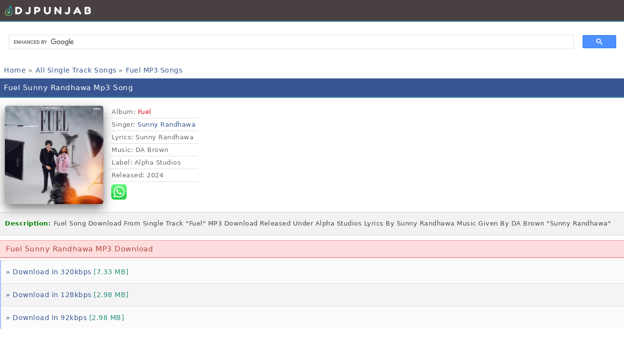

--- FILE ---
content_type: text/html; charset=UTF-8
request_url: https://djpunjab.me/tracks/fxxj
body_size: 5121
content:
<!DOCTYPE html>
<html>
<head>
<meta charset="UTF-8">
<meta name="robots" content="index, follow">
<meta name="googlebot" content="index, follow" />
<meta name="google-site-verification" content="Or1FZUSZmR4fbY072SF9kVGn5ikabgw0pT8TJdLrWL4" />
<title>Fuel Sunny Randhawa Download Mp3 Song DjPunjab</title>
<meta name="description" content="Fuel mp3 song Sunny Randhawa Fuel mp3 song download Sunny Randhawa new song Fuel free download from DjPunjab">
<meta name="keywords" content="Fuel mp3 song free download, Fuel djpunjab Sunny Randhawa song, Fuel Single Track mp3 song download djPunjab">
<meta name="author" content="mr jatt">
<meta name="viewport" content="width=device-width, initial-scale=1.0">
<meta name="revisit-after" content="1 days" />
<meta name="rating" content="general" />
<meta name="language" content="en" />
<meta name="classification" content="reference" />
<meta property="og:title" content="Djpunjab New Punjabi Song Mp3 2024">
<meta property="og:type" content="website">
<meta property="og:url" content="https://djpunjab.me">
<meta property="og:image" content="https://djpunjab.me/logo-new.jpg">
<link rel="sitemap" type="application/xml" title="Sitemap" href="https://djpunjab.me/sitemap.xml" />
<meta name="distribution" content="Global" />
<link rel="icon" sizes="16x16" href="/favicon.ico" />
<style>
body { 
  font-size: 14px;
  font-family: system-ui,"Comic Sans MS",Helvetica,sans-serif;
  letter-spacing: 0.5px;
  background:#fff; 
  color:#696969;
}
abbr,blockquote,body,button,dd,dl,dt,fieldset,figure,form,h1,h2,h3,h4,h5,h6,hgroup,input,legend,li,ol,p,pre,ul {  margin:0;  padding:0}
a img,:link img,:visited img { border: none; }
a { text-decoration:none;color:#375691; }
a:hover { text-decoration: none; }
hr{background-color:#D2D2D2; border:medium none; height:1px; margin:2px 0; padding:0;}
p{ padding:2px 0; }
ul{ padding:2px 0 0 6px; }
.filedescription { background:#f5f5f5; line-height: 1.9;font-size: 13px; padding: 5px 0; margin: 6px 0px 6px 0px; text-align: center; border-top: 1px solid #ddd; border-bottom: 1px solid #ddd; }
.hd{background:#960000;color:#FFFFFF;font-size:small; font-weight:bolder; line-height:20px;padding:6px;text-align:left;vertical-align:middle;}
.pl2 { padding-left:2px; }
.link1{ color:#aa0000; }
.button { color:#086C8F; font-weight:bold; }
.mbb { color:#228E79; font-weight:normal; }
.red { color:red;}
.info	{ color:red; background:#fff; text-align:center; padding:2px; }
table	{ width:100%; margin:auto;}
table th	{ background:#ffffff; }
table tr	{ background:#ffffff; }
table td	{ padding:8px 2px 8px 4px; }
a.table {  background-color: #f4f4f5;  border-top: 1px solid #dfdfe0;  border-left: 2px solid #a8c1fb;}
a.table-2, a.table { display: block; cursor: pointer;}
a.table-2 {  background-color: #fbfbfb; border-top: 1px solid #dfdfe0; border-left: 2px solid #a8c1fb;}
a.table:hover,a.table-2:hover {background-color: #e6e7e8;border-top: 1px solid #d2d4d6;cursor: pointer;}
a.table-2.song, a.table.song {
  padding: 10px 0px 10px 10px;
  background-position: 1px center;
  background-repeat: no-repeat;
  background-size: 32px;
  display: block;
  overflow: hidden;
  text-overflow: ellipsis;
  white-space: nowrap;
  font-size: 14px;
  line-height: 1.9; 
}
a.table-2.get, a.table.get {
  padding: 10px 0px 10px 10px;
  background-position: 1px center;
  background-repeat: no-repeat;
  background-size: 34px;
  display: block;
  overflow: hidden;
  text-overflow: ellipsis;
  white-space: nowrap;
  font-size: 14px;
  line-height: 1.9; 
}

a.table-2.album, a.table.album {
  padding: 10px 0px 10px 10px;
  background-position: 1px center;
  background-repeat: no-repeat;
  background-size: 32px;
  display: block;
  overflow: hidden;
  text-overflow: ellipsis;
  white-space: nowrap;
  font-size: 14px;
  line-height: 1.9; 
}


a.table-2.songs, a.table.songs {
  padding: 10px 0px 10px 10px;
  background-position: -2px center;
  background-repeat: no-repeat;
  background-size: 32px;
  display: block;
  overflow: hidden;
  text-overflow: ellipsis;
  white-space: nowrap;
  font-size: 14px;
  line-height: 1.9; 
}
a.table-2.li, a.table.li {
  padding: 10px 0px 10px 10px;
  background-position: 1px center;
  background-repeat: no-repeat;
  background-size: 32px;
  display: block;
  overflow: hidden;
  text-overflow: ellipsis;
  white-space: nowrap;
  font-size: 14px;
  line-height: 1.9; 
}
a.table-2.dir, a.table.dir {
  background-image: url();
  padding: 10px 0px 10px 10px;
  background-position: 1px center;
  background-repeat: no-repeat;
  background-size: 32px;
  display: block;
  overflow: hidden;
  text-overflow: ellipsis;
  white-space: nowrap;
  font-size: 14px;
  line-height: 1.9; 
}

.top-1w37kti {
  background-color: #494141;
  padding: 8px 0px 6px 8px;
  border-bottom: 2px solid #5299b9;
  margin: 0px 0 4px 0px;
  overflow: hidden;
  text-overflow: ellipsis;
  white-space: nowrap;
}

.header-1w37kti {
  background-color: #375691;
  padding: 10px 0px 10px 8px;
  border-bottom: 2px solid #5299b9;
  color: white;
  margin: 0px 0 4px 0px;
  overflow: hidden;
  text-overflow: ellipsis;
  white-space: nowrap;
  font-size: 16px;
}

.middle-1w37kti {
  padding: 6px 0 6px 10px;
  background-color: #fddddd;
  border-top: 1px solid #ec9b9b;
  color: #AF483D;
  border-bottom: 2px solid #ec9b9b;
  margin: 4px 0px;
  overflow: hidden;
  text-overflow: ellipsis;
  white-space: nowrap;
}

.footer-1w37kti {
  background-color: #bd2c2c;
  padding: 10px 0px 10px 8px;
  border-bottom: 2px solid #5299b9;
  color: white;
  margin: 0px 0 4px 0px;
  overflow: hidden;
  text-overflow: ellipsis;
  white-space: nowrap;
  font-size: 16px;
}

.m33{border:1px solid #bbf;
margin: 1px;
padding: 6px; padding-left: 8px;
background-color: #eff3f6;  FF6250   D9E3EB
font-size:12px; font-weight:bold; text-align:left;color:#000000;border:1px solid #bbf; font-family: Verdana;}

.footlist {
  background-color: #524545;
  padding: 12px 0px 12px 8px;
  border-bottom: 2px solid #5299b9;
  color: white;
  margin: 0px 0 4px 0px;
  overflow: hidden;
  text-overflow: ellipsis;
  white-space: nowrap;
}



.filelist.play {
  background-image: url(/icon/play.webp);
  background-position: 3px center;
  background-repeat: no-repeat;
  background-size: 24px;
  padding: 6px 0 6px 31px;
}
div.filelist {
  background-color: #fddddd;
  border-top: 1px solid #ec9b9b;
  color: #954E46;
  border-bottom: 2px solid #ec9b9b;
  margin: 4px 0px;
  padding: 10px;
}
h1 {  margin: 0;  padding: 0;  font-size: 15px;  font-weight: normal;}
h2 {  font-size: 15px;  font-weight: normal;  padding: 0;  margin: 2px;}
h3 {  font-weight: normal; font-size: 14px;   padding: 0;  margin: 2px;}
h4 {  font-size: 14px;    padding: 0; font-weight: normal; margin: 2px;line-height: 1.9;}
h5 {  padding: 0;  font-size: 13px;  font-weight: normal;  margin: 2px;line-height: 1.9;}
h6 {  padding: 0;  font-size: 13px;  font-weight: normal;  margin: 2px;line-height: 1.9;}
h7 {  padding: 0;  font-size: 13px;  font-weight: normal;  margin: 2px;line-height: 1.9;}
.tblimg	{ width:52px; text-align:center; }
.tblimg img	{ border:1px solid #ddd; }
.tbl15	{ width:12px; text-align:center; text-decoration:none; }
.m{text-align:left;
background-color:#891101; //header  681004 5286AD  941605  5286AD
font-size:small;
margin:0px;
padding:2px;padding-left:10px; color:#ffffff;border-bottom:1px solid #ABCDEF;}
.m a{color:#ffffff;}
.m33{border:1px solid #bbf;
margin: 1px;
padding: 6px; padding-left: 8px;
background-color: #fbfbfb;  FF6250   D9E3EB
font-size:12px; font-weight:bold; text-align:left;color:#000000;border:0px solid #bbf; font-family: Verdana;}
 
.mlist{
border-bottom:1px solid #eee;
margin: 1px;
padding: 2px;
padding-left: 5px;
  line-height: 1.4;
  margin: 0;
  font-size: 13px;
  overflow: hidden;
  display: block;
  color: #676D7A;
  font-weight: normal;
}  
input[type=text]{padding: 4px; 
color:#696969;margin:1px;  width: 40px;

}
input[type=submit]{background:#086C8F;
border-top:2px solid #dcdcdc;
border-bottom:2px solid #ccc;
border-left:2px solid #dcdcdc;
border-right:2px solid #ccc;
color:white;margin:1px;}

.button-red {
  background-color: #ba2121ed;
  color: #fff !important;
  padding: 6px 9px;
  font-weight: 500;
  border-radius: 3px;
  margin: 5px;
  text-decoration: none;
  border-bottom: 1px solid #f2f2f2;
}

.next a { background-color: #eaeaed;
 border: 1px solid #dfdfe0; border-radius: 4px;
color: #2e2e2e;    
padding: 6px 8px 6px 8px; margin-top: 5px;line-height: 2.8; 
}

input[type="submit"] {    background: #d67728;    padding: 5px 7px;}
input[type="submit"], input[type="submit"]:hover, input[type="textarea"] {
   color: #FFF;
  margin: 1px;
  width: 40px;
}

 ol.breadcrumb {
  overflow: hidden;
  height: 18px;
  margin: 15px 0px 5px 0;
  padding: 0 0 0 0;
}
li {
  list-style-type: none;
  display: inline-block;
  font-size: 14px;
  margin-right: 0px;
  margin-inline-start: 0;
}

.crumbitem {
  width: 100%;
  font-size: 15px;
  box-sizing: border-box;
  padding: 8px;
}
dl,dd,dt,pre {
  overflow: visible;
  line-height: 1.5;
  padding:8px;
}
.multiline {
  -webkit-line-clamp:1;
  -webkit-box-orient:vertical;
  overflow:hidden;
  text-align: left;
  color: #d60017;
  cursor: pointer;
  letter-spacing: inherit;
}

.bottomtags {
text-align: left;
background: rgba(0, 0, 0, 0.05);
padding: 18px;
line-height: 1.8;
padding-left: 14px;
letter-spacing: 0.2px;
border: 1px solid #d2d2d7;
}

dt {
padding: 1px 5px;
  border-bottom: 1px solid #dfdfe0;
  font-size: 13px;
  line-height: 1.8;
}


.column {
    border-bottom: 1px solid #d2d2d7;
    overflow: hidden;
    pointer-events: auto;
    position: relative;
    z-index: 1;
  }
 
.directory  {
    background: #f5f5f7;
    color: #6e6e73;
    cursor: pointer;
    font-weight: 400;
    margin: 0;
    padding-bottom: 10px;
    padding-top: 10px;
    position: relative;
    -webkit-user-select: none;
    -moz-user-select: none;
    -ms-user-select: none;
    user-select: none;
    z-index: 2;
  border-left: 2px solid #a8c1fb;
  padding: 10px 0px 10px 10px;
  }
 
   .listItem{float:left;width:100%}

     .listItem ul li{float:left;width:100%;padding:0 10px;line-height:48px;
box-sizing:border-box;border-bottom: 0.5px solid rgba(0, 0, 0, 0.15);}

listItem ul li { border-bottom: 0.5px solid rgba(0, 0, 0, 0.15); }
listItem ul li:last-child { border-bottom: none; }

.listItem ul li span {
  color: #e72c30;
}
    .listItem ul li a{float:left;font-size:14px;color:#0275d8;width:100%}
    .listItem ul li:hover{background:#eee}
    .listItem ul li a:hover{color:#363636!important}
     a.important{color:#789193!important}
 
.listItem {
  float: left;
  width: 100%;
}

.artwork-img {
  float: left;
  width: 202px;
  height: 230px;
  position: relative;
  overflow: none;
  text-align: center;
  margin-left: 10px;
}

.artwork-component-content {
  top: 0;
  left: 0;
  right: 0;
  bottom: 0;
  display: table;
  width: 100%;
  height: 100%;
}
.artwork-component-content-set {
  height: 220px;
  display: table-cell;
  vertical-align: middle;
}
.artwork-img {
  text-align: center;
}

.artwork-component-content-set img {
  box-shadow: 0 9px 21px #777;
  border-radius: 5px;
}
.artwork-component-normal {
  max-height: 100%;
  max-width: 100%;
}

.songitem {
background-color: rgba(0, 0, 0, 0.05);
  border: 1px solid #d2d2d7;
  border-left: 0;
  border-right: 0;
  padding: 10px 10px;
  margin: 10px auto;
  color: #4a4a4a;
  font-size: 13px;
  clear: both;
  line-height: 2;
  overflow: hidden;
}

.dj1w37kti {
  margin-left: 16px;
  font-size: 14px;
  margin-top: 4px;
  border-bottom: 2px solid;
  color: #cb2027;
  padding: 0px 0px 10px 0px;
}

.dj1w37kti-group {
  display: table;
  border-collapse: collapse;
  margin-left: 10px;
}

.dj1w37kti-group > div {
  display: table-cell;
  border-bottom: 1px solid #e4e4e4;
  vertical-align: middle;
  line-height: 2.5em;
}
.dj1w37kti-group-area {
  padding: 5px;
}
.dj1w37kti-group {
  border-collapse: collapse;
}

.dj1w37kti-info {
  font-weight: 600;
  color: #00778c;
}

</style>
</head>
<body>

<div class="top-1w37kti"> <img src="https://djpunjab.me/1111.png" alt="DjPunjab Logo" title="DjPunjab Logo" width="180" height="26"> </div>

<script async src="https://cse.google.com/cse.js?cx=34206074967964edb" type="12db5c043c157bfd84831a82-text/javascript"></script><div class="gcse-search"></div><div class="crumbitem">
<ol itemscope itemtype="https://schema.org/BreadcrumbList">
  <li itemprop="itemListElement" itemscope itemtype="https://schema.org/ListItem">
    <a itemprop="item" href="/"><span itemprop="name">Home</span></a> &raquo;
    <meta itemprop="position" content="1" />
  </li>

  <li itemprop="itemListElement" itemscope itemtype="https://schema.org/ListItem">
    <a itemprop="item" href="/files/single-track-songs">
      <span itemprop="name">All Single Track Songs</span>
    </a> &raquo;
    <meta itemprop="position" content="2" />
  </li>

  <li itemprop="itemListElement" itemscope itemtype="https://schema.org/ListItem">
    <a itemprop="item" href="https://djpunjab.me/tracks/fxxj">
      <span itemprop="name">Fuel MP3 Songs</span>
    </a>
    <meta itemprop="position" content="3" />
  </li>
</ol>
</div>
<script type="application/ld+json">
{
 "@context":"https://schema.org",
 "@type":"BreadcrumbList",
 "itemListElement":[
  {"@type":"ListItem","position":1,"item":{"@id":"djpunjab.me","name":"Home"}},
  {"@type":"ListItem","position":2,"item":{"@id":"djpunjab.me/files/single-track-songs","name":"Single Track Songs"}},
  {"@type":"ListItem","position":3,"item":{"@id":"https://djpunjab.me/tracks/fxxj","name":"Fuel MP3 Songs"}}
 ]
}
</script>

<div class="header-1w37kti"><h1> Fuel Sunny Randhawa Mp3 Song </h1></div>

<div class="listItem songDetail">
  <div class="artwork-img">
    <div class="artwork-component-content">
      <div class="artwork-component-content-set">
        <img class="artwork-component-normal" src="https://djpunjab.me/cover/86462.png" alt="Fuel cover"/>
      </div>
    </div>
  </div>

  <ul style="float:left;padding: 12px 12px;line-height: 1.9;">
    <dt class="detailitem"><span>Album:</span> <span class="multiline">Fuel</span></dt>

    <dt class="detailitem"><span>Singer: </span>
      <a href="/artists.php?see=Sunny+Randhawa">Sunny Randhawa</a>    </dt>

    <dt class="detailitem"><span>Lyrics</span>: Sunny Randhawa</dt>    <dt class="detailitem"><span>Music</span>: DA Brown</dt>    <dt class="detailitem"><span>Label</span>: Alpha Studios</dt>
    <dt class="detailitem"><span>Released</span>: 2024</dt>

    <div style="float:left; padding: 5px 0px 4px 4px;clear: both;">
      <a href="whatsapp://send?text=Fuel+Sunny+Randhawa+Download+MP3+Play+And+%3A-+https%3A%2F%2Fdjpunjab.me%2Ftracks%2Ffxxj+Hiqh+Quailty+Music+From+DJPunjab">
        <img alt="whatsapp" src="https://www.djjohal.com/icon/WhatsApp_Logo_6.png" style="width: 32px;" border="0">
      </a>
    </div>
  </ul>
</div>

<div class="songitem">
  <span style="color:green;font-weight:bold">Description: </span>
  Fuel Song Download From Single Track "Fuel" MP3 Download
   Released Under Alpha Studios    Lyrics By Sunny Randhawa    Music Given By DA Brown   "Sunny Randhawa"
</div>

<div class="middle-1w37kti"><h2> Fuel Sunny Randhawa MP3 Download </h2></div>            <a class="table-2 get" href="http://tera.jatt.in.net/download-320.php?id=508092&singer=Sunny+Randhawa&title=Fuel&album=86462">&raquo; Download in 320kbps <span class="mbb">[7.33 MB]</span></a>
                    <a class="table get" href="http://tera.jatt.in.net/download-128.php?id=508092&singer=Sunny+Randhawa&title=Fuel&album=86462">&raquo; Download in 128kbps <span class="mbb">[2.98 MB]</span></a>
        <a class="table-2 get" href="http://tera.jatt.in.net/download-92.php?id=508092&singer=Sunny+Randhawa&title=Fuel&album=86462">&raquo; Download in 92kbps <span class="mbb">[2.98 MB]</span></a>

        <br><br>
        <audio preload="none" controls>
            <source src="http://tera.jatt.in.net/download-128.php?id=508092&singer=Sunny+Randhawa&title=Fuel&album=86462">
        </audio>
        <br>
        
<div class="middle-1w37kti">Fuel Song Info: </div>

<div style="text-align:left;padding: 4px 0px 0px 8px;">
  <h2 style="font-size: 14px;">Fuel Sunny Randhawa mp3 song download</h2>
  <h3 style="font-size: 14px;">Sunny Randhawa Fuel song download</h3>
  <h4 style="font-size: 14px;"><font color="red">Fuel Sunny Randhawa</font> full song</h4>
  <h5 style="font-size: 14px;">Sunny Randhawa Fuel mp3 djpunjab</h5>
  <h6 style="font-size: 14px;">Fuel album mp3 song</h6>
</div>

<div itemscope itemprop="mainEntity" itemtype="https://schema.org/Question" class="bottomtags">
  <b>Tags:-</b>
  <span class="multiline">Fuel Sunny Randhawa Song Download</span>,
  Fuel MP3 Download,
  Fuel Sunny Randhawa Mp3,
  <span class="multiline">Fuel Sunny Randhawa Mp3 Download</span>
</div>

<div class="directory column"><a href="https://www.mrjatt.farm/">&raquo; Sidhu Moose Wala AI New Songs</a> </div> 
 
<div class="directory column"><a href="https://music.djjohal.in/">&raquo; DJJOHAL New Punjabi Songs</a> </div> 

<div class="directory column"><a href="/privacy-policy.php">&raquo; Privacy Policy</a> </div> 

<div class="directory column"><a href="/terms-of-service.php">&raquo; Terms of Service</a> </div> 

<div class="directory column"><a href="/copyright-policy.php">&raquo; DMCA / Copyright Policy</a> </div> 

<div class="directory column"><a href="/">&raquo; Back to Home</a> </div> 
 

<script type="12db5c043c157bfd84831a82-text/javascript" src='//holdingwager.com/19/ff/d0/19ffd070555bfef6acb2f900dfb7c144.js'></script>

<div class="footer-1w37kti"> Djpunjab 2025 </div>


<!-- Google tag (gtag.js) -->
<script async src="https://www.googletagmanager.com/gtag/js?id=G-8PVPNS5WYN" type="12db5c043c157bfd84831a82-text/javascript"></script>
<script type="12db5c043c157bfd84831a82-text/javascript">
  window.dataLayer = window.dataLayer || [];
  function gtag(){dataLayer.push(arguments);}
  gtag('js', new Date());

  gtag('config', 'G-8PVPNS5WYN');
</script>

<script src="/cdn-cgi/scripts/7d0fa10a/cloudflare-static/rocket-loader.min.js" data-cf-settings="12db5c043c157bfd84831a82-|49" defer></script><script defer src="https://static.cloudflareinsights.com/beacon.min.js/vcd15cbe7772f49c399c6a5babf22c1241717689176015" integrity="sha512-ZpsOmlRQV6y907TI0dKBHq9Md29nnaEIPlkf84rnaERnq6zvWvPUqr2ft8M1aS28oN72PdrCzSjY4U6VaAw1EQ==" data-cf-beacon='{"version":"2024.11.0","token":"e4cd177745de45a8830c33317df0c79e","r":1,"server_timing":{"name":{"cfCacheStatus":true,"cfEdge":true,"cfExtPri":true,"cfL4":true,"cfOrigin":true,"cfSpeedBrain":true},"location_startswith":null}}' crossorigin="anonymous"></script>
</body>
</html>
 